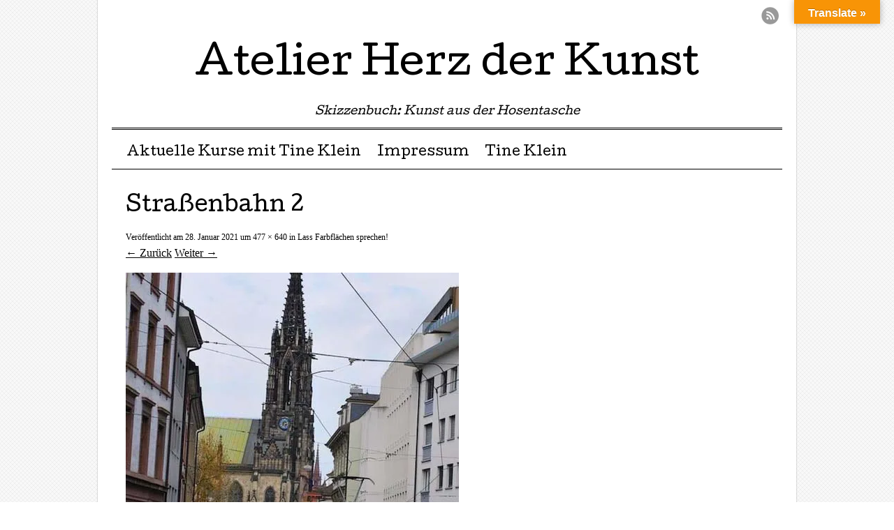

--- FILE ---
content_type: text/html; charset=UTF-8
request_url: https://blog.herz-der-kunst.ch/farbflaechen-in-der-malerei/strassenbahn-2/
body_size: 31963
content:
<!DOCTYPE html>
<html lang="de">
<head>
<meta charset="UTF-8" />
<meta name="viewport" content="width=device-width, user-scalable=no, initial-scale=1.0, minimum-scale=1.0, maximum-scale=1.0">

<link rel="profile" href="http://gmpg.org/xfn/11" />
<link rel="pingback" href="https://blog.herz-der-kunst.ch/xmlrpc.php" />
<!--[if lt IE 9]>
<script data-jetpack-boost="ignore" src="https://blog.herz-der-kunst.ch/wp-content/themes/mon-cahier/js/html5.js" type="text/javascript"></script>
<![endif]-->

<meta name='robots' content='index, follow, max-image-preview:large, max-snippet:-1, max-video-preview:-1' />

	<!-- This site is optimized with the Yoast SEO plugin v26.5 - https://yoast.com/wordpress/plugins/seo/ -->
	<title>Straßenbahn 2 - Atelier Herz der Kunst</title>
	<link rel="canonical" href="https://blog.herz-der-kunst.ch/farbflaechen-in-der-malerei/strassenbahn-2/" />
	<meta property="og:locale" content="de_DE" />
	<meta property="og:type" content="article" />
	<meta property="og:title" content="Straßenbahn 2 - Atelier Herz der Kunst" />
	<meta property="og:url" content="https://blog.herz-der-kunst.ch/farbflaechen-in-der-malerei/strassenbahn-2/" />
	<meta property="og:site_name" content="Atelier Herz der Kunst" />
	<meta property="og:image" content="https://blog.herz-der-kunst.ch/farbflaechen-in-der-malerei/strassenbahn-2" />
	<meta property="og:image:width" content="477" />
	<meta property="og:image:height" content="640" />
	<meta property="og:image:type" content="image/jpeg" />
	<meta name="twitter:card" content="summary_large_image" />
	<script data-jetpack-boost="ignore" type="application/ld+json" class="yoast-schema-graph">{"@context":"https://schema.org","@graph":[{"@type":"WebPage","@id":"https://blog.herz-der-kunst.ch/farbflaechen-in-der-malerei/strassenbahn-2/","url":"https://blog.herz-der-kunst.ch/farbflaechen-in-der-malerei/strassenbahn-2/","name":"Straßenbahn 2 - Atelier Herz der Kunst","isPartOf":{"@id":"https://blog.herz-der-kunst.ch/#website"},"primaryImageOfPage":{"@id":"https://blog.herz-der-kunst.ch/farbflaechen-in-der-malerei/strassenbahn-2/#primaryimage"},"image":{"@id":"https://blog.herz-der-kunst.ch/farbflaechen-in-der-malerei/strassenbahn-2/#primaryimage"},"thumbnailUrl":"https://i0.wp.com/blog.herz-der-kunst.ch/wp-content/uploads/2021/01/Strassenbahn-2.jpg?fit=477%2C640&ssl=1","datePublished":"2021-01-28T09:42:43+00:00","breadcrumb":{"@id":"https://blog.herz-der-kunst.ch/farbflaechen-in-der-malerei/strassenbahn-2/#breadcrumb"},"inLanguage":"de","potentialAction":[{"@type":"ReadAction","target":["https://blog.herz-der-kunst.ch/farbflaechen-in-der-malerei/strassenbahn-2/"]}]},{"@type":"ImageObject","inLanguage":"de","@id":"https://blog.herz-der-kunst.ch/farbflaechen-in-der-malerei/strassenbahn-2/#primaryimage","url":"https://i0.wp.com/blog.herz-der-kunst.ch/wp-content/uploads/2021/01/Strassenbahn-2.jpg?fit=477%2C640&ssl=1","contentUrl":"https://i0.wp.com/blog.herz-der-kunst.ch/wp-content/uploads/2021/01/Strassenbahn-2.jpg?fit=477%2C640&ssl=1"},{"@type":"BreadcrumbList","@id":"https://blog.herz-der-kunst.ch/farbflaechen-in-der-malerei/strassenbahn-2/#breadcrumb","itemListElement":[{"@type":"ListItem","position":1,"name":"Home","item":"https://blog.herz-der-kunst.ch/"},{"@type":"ListItem","position":2,"name":"Lass Farbflächen sprechen!","item":"https://blog.herz-der-kunst.ch/farbflaechen-in-der-malerei/"},{"@type":"ListItem","position":3,"name":"Straßenbahn 2"}]},{"@type":"WebSite","@id":"https://blog.herz-der-kunst.ch/#website","url":"https://blog.herz-der-kunst.ch/","name":"Atelier Herz der Kunst","description":"Skizzenbuch: Kunst aus der Hosentasche","publisher":{"@id":"https://blog.herz-der-kunst.ch/#/schema/person/f5fe46bf32989ffc985817c6d7f9973e"},"potentialAction":[{"@type":"SearchAction","target":{"@type":"EntryPoint","urlTemplate":"https://blog.herz-der-kunst.ch/?s={search_term_string}"},"query-input":{"@type":"PropertyValueSpecification","valueRequired":true,"valueName":"search_term_string"}}],"inLanguage":"de"},{"@type":["Person","Organization"],"@id":"https://blog.herz-der-kunst.ch/#/schema/person/f5fe46bf32989ffc985817c6d7f9973e","name":"Kritzeltine","image":{"@type":"ImageObject","inLanguage":"de","@id":"https://blog.herz-der-kunst.ch/#/schema/person/image/","url":"https://i0.wp.com/blog.herz-der-kunst.ch/wp-content/uploads/2021/01/Strassenbahn-2.jpg?fit=477%2C640&ssl=1","contentUrl":"https://i0.wp.com/blog.herz-der-kunst.ch/wp-content/uploads/2021/01/Strassenbahn-2.jpg?fit=477%2C640&ssl=1","width":477,"height":640,"caption":"Kritzeltine"},"logo":{"@id":"https://blog.herz-der-kunst.ch/#/schema/person/image/"},"sameAs":["http://www.herz-der-kunst.ch"]}]}</script>
	<!-- / Yoast SEO plugin. -->


<link rel='dns-prefetch' href='//translate.google.com' />
<link rel='dns-prefetch' href='//cdn.canvasjs.com' />
<link rel='dns-prefetch' href='//stats.wp.com' />
<link rel='dns-prefetch' href='//fonts.googleapis.com' />
<link rel='preconnect' href='//i0.wp.com' />
<link rel="alternate" type="application/rss+xml" title="Atelier Herz der Kunst &raquo; Feed" href="https://blog.herz-der-kunst.ch/feed/" />
<link rel="alternate" type="application/rss+xml" title="Atelier Herz der Kunst &raquo; Kommentar-Feed" href="https://blog.herz-der-kunst.ch/comments/feed/" />
<link rel="alternate" type="application/rss+xml" title="Atelier Herz der Kunst &raquo; Straßenbahn 2-Kommentar-Feed" href="https://blog.herz-der-kunst.ch/farbflaechen-in-der-malerei/strassenbahn-2/feed/" />
<link rel="alternate" title="oEmbed (JSON)" type="application/json+oembed" href="https://blog.herz-der-kunst.ch/wp-json/oembed/1.0/embed?url=https%3A%2F%2Fblog.herz-der-kunst.ch%2Ffarbflaechen-in-der-malerei%2Fstrassenbahn-2%2F" />
<link rel="alternate" title="oEmbed (XML)" type="text/xml+oembed" href="https://blog.herz-der-kunst.ch/wp-json/oembed/1.0/embed?url=https%3A%2F%2Fblog.herz-der-kunst.ch%2Ffarbflaechen-in-der-malerei%2Fstrassenbahn-2%2F&#038;format=xml" />
<style id='wp-img-auto-sizes-contain-inline-css' type='text/css'>
img:is([sizes=auto i],[sizes^="auto," i]){contain-intrinsic-size:3000px 1500px}
/*# sourceURL=wp-img-auto-sizes-contain-inline-css */
</style>
<style id='wp-emoji-styles-inline-css' type='text/css'>

	img.wp-smiley, img.emoji {
		display: inline !important;
		border: none !important;
		box-shadow: none !important;
		height: 1em !important;
		width: 1em !important;
		margin: 0 0.07em !important;
		vertical-align: -0.1em !important;
		background: none !important;
		padding: 0 !important;
	}
/*# sourceURL=wp-emoji-styles-inline-css */
</style>
<style id='wp-block-library-inline-css' type='text/css'>
:root{--wp-block-synced-color:#7a00df;--wp-block-synced-color--rgb:122,0,223;--wp-bound-block-color:var(--wp-block-synced-color);--wp-editor-canvas-background:#ddd;--wp-admin-theme-color:#007cba;--wp-admin-theme-color--rgb:0,124,186;--wp-admin-theme-color-darker-10:#006ba1;--wp-admin-theme-color-darker-10--rgb:0,107,160.5;--wp-admin-theme-color-darker-20:#005a87;--wp-admin-theme-color-darker-20--rgb:0,90,135;--wp-admin-border-width-focus:2px}@media (min-resolution:192dpi){:root{--wp-admin-border-width-focus:1.5px}}.wp-element-button{cursor:pointer}:root .has-very-light-gray-background-color{background-color:#eee}:root .has-very-dark-gray-background-color{background-color:#313131}:root .has-very-light-gray-color{color:#eee}:root .has-very-dark-gray-color{color:#313131}:root .has-vivid-green-cyan-to-vivid-cyan-blue-gradient-background{background:linear-gradient(135deg,#00d084,#0693e3)}:root .has-purple-crush-gradient-background{background:linear-gradient(135deg,#34e2e4,#4721fb 50%,#ab1dfe)}:root .has-hazy-dawn-gradient-background{background:linear-gradient(135deg,#faaca8,#dad0ec)}:root .has-subdued-olive-gradient-background{background:linear-gradient(135deg,#fafae1,#67a671)}:root .has-atomic-cream-gradient-background{background:linear-gradient(135deg,#fdd79a,#004a59)}:root .has-nightshade-gradient-background{background:linear-gradient(135deg,#330968,#31cdcf)}:root .has-midnight-gradient-background{background:linear-gradient(135deg,#020381,#2874fc)}:root{--wp--preset--font-size--normal:16px;--wp--preset--font-size--huge:42px}.has-regular-font-size{font-size:1em}.has-larger-font-size{font-size:2.625em}.has-normal-font-size{font-size:var(--wp--preset--font-size--normal)}.has-huge-font-size{font-size:var(--wp--preset--font-size--huge)}.has-text-align-center{text-align:center}.has-text-align-left{text-align:left}.has-text-align-right{text-align:right}.has-fit-text{white-space:nowrap!important}#end-resizable-editor-section{display:none}.aligncenter{clear:both}.items-justified-left{justify-content:flex-start}.items-justified-center{justify-content:center}.items-justified-right{justify-content:flex-end}.items-justified-space-between{justify-content:space-between}.screen-reader-text{border:0;clip-path:inset(50%);height:1px;margin:-1px;overflow:hidden;padding:0;position:absolute;width:1px;word-wrap:normal!important}.screen-reader-text:focus{background-color:#ddd;clip-path:none;color:#444;display:block;font-size:1em;height:auto;left:5px;line-height:normal;padding:15px 23px 14px;text-decoration:none;top:5px;width:auto;z-index:100000}html :where(.has-border-color){border-style:solid}html :where([style*=border-top-color]){border-top-style:solid}html :where([style*=border-right-color]){border-right-style:solid}html :where([style*=border-bottom-color]){border-bottom-style:solid}html :where([style*=border-left-color]){border-left-style:solid}html :where([style*=border-width]){border-style:solid}html :where([style*=border-top-width]){border-top-style:solid}html :where([style*=border-right-width]){border-right-style:solid}html :where([style*=border-bottom-width]){border-bottom-style:solid}html :where([style*=border-left-width]){border-left-style:solid}html :where(img[class*=wp-image-]){height:auto;max-width:100%}:where(figure){margin:0 0 1em}html :where(.is-position-sticky){--wp-admin--admin-bar--position-offset:var(--wp-admin--admin-bar--height,0px)}@media screen and (max-width:600px){html :where(.is-position-sticky){--wp-admin--admin-bar--position-offset:0px}}
/*wp_block_styles_on_demand_placeholder:696cd88fefae5*/
/*# sourceURL=wp-block-library-inline-css */
</style>
<style id='classic-theme-styles-inline-css' type='text/css'>
/*! This file is auto-generated */
.wp-block-button__link{color:#fff;background-color:#32373c;border-radius:9999px;box-shadow:none;text-decoration:none;padding:calc(.667em + 2px) calc(1.333em + 2px);font-size:1.125em}.wp-block-file__button{background:#32373c;color:#fff;text-decoration:none}
/*# sourceURL=/wp-includes/css/classic-themes.min.css */
</style>
<link rel='stylesheet' id='google-language-translator-css' href='https://blog.herz-der-kunst.ch/wp-content/plugins/google-language-translator/css/style.css?ver=6.0.20' type='text/css' media='' />
<link rel='stylesheet' id='glt-toolbar-styles-css' href='https://blog.herz-der-kunst.ch/wp-content/plugins/google-language-translator/css/toolbar.css?ver=6.0.20' type='text/css' media='' />
<link rel='stylesheet' id='dashicons-css' href='https://blog.herz-der-kunst.ch/wp-includes/css/dashicons.min.css?ver=6.9' type='text/css' media='all' />
<link rel='stylesheet' id='admin-bar-css' href='https://blog.herz-der-kunst.ch/wp-includes/css/admin-bar.min.css?ver=6.9' type='text/css' media='all' />
<style id='admin-bar-inline-css' type='text/css'>

    .canvasjs-chart-credit{
        display: none !important;
    }
    #vtrtsFreeChart canvas {
    border-radius: 6px;
}

.vtrts-free-adminbar-weekly-title {
    font-weight: bold;
    font-size: 14px;
    color: #fff;
    margin-bottom: 6px;
}

        #wpadminbar #wp-admin-bar-vtrts_free_top_button .ab-icon:before {
            content: "\f185";
            color: #1DAE22;
            top: 3px;
        }
    #wp-admin-bar-vtrts_pro_top_button .ab-item {
        min-width: 180px;
    }
    .vtrts-free-adminbar-dropdown {
        min-width: 420px ;
        padding: 18px 18px 12px 18px;
        background: #23282d;
        color: #fff;
        border-radius: 8px;
        box-shadow: 0 4px 24px rgba(0,0,0,0.15);
        margin-top: 10px;
    }
    .vtrts-free-adminbar-grid {
        display: grid;
        grid-template-columns: 1fr 1fr;
        gap: 18px 18px; /* row-gap column-gap */
        margin-bottom: 18px;
    }
    .vtrts-free-adminbar-card {
        background: #2c3338;
        border-radius: 8px;
        padding: 18px 18px 12px 18px;
        box-shadow: 0 2px 8px rgba(0,0,0,0.07);
        display: flex;
        flex-direction: column;
        align-items: flex-start;
    }
    /* Extra margin for the right column */
    .vtrts-free-adminbar-card:nth-child(2),
    .vtrts-free-adminbar-card:nth-child(4) {
        margin-left: 10px !important;
        padding-left: 10px !important;
                padding-top: 6px !important;

        margin-right: 10px !important;
        padding-right : 10px !important;
        margin-top: 10px !important;
    }
    .vtrts-free-adminbar-card:nth-child(1),
    .vtrts-free-adminbar-card:nth-child(3) {
        margin-left: 10px !important;
        padding-left: 10px !important;
                padding-top: 6px !important;

        margin-top: 10px !important;
                padding-right : 10px !important;

    }
    /* Extra margin for the bottom row */
    .vtrts-free-adminbar-card:nth-child(3),
    .vtrts-free-adminbar-card:nth-child(4) {
        margin-top: 6px !important;
        padding-top: 6px !important;
        margin-top: 10px !important;
    }
    .vtrts-free-adminbar-card-title {
        font-size: 14px;
        font-weight: 800;
        margin-bottom: 6px;
        color: #fff;
    }
    .vtrts-free-adminbar-card-value {
        font-size: 22px;
        font-weight: bold;
        color: #1DAE22;
        margin-bottom: 4px;
    }
    .vtrts-free-adminbar-card-sub {
        font-size: 12px;
        color: #aaa;
    }
    .vtrts-free-adminbar-btn-wrap {
        text-align: center;
        margin-top: 8px;
    }

    #wp-admin-bar-vtrts_free_top_button .ab-item{
    min-width: 80px !important;
        padding: 0px !important;
    .vtrts-free-adminbar-btn {
        display: inline-block;
        background: #1DAE22;
        color: #fff !important;
        font-weight: bold;
        padding: 8px 28px;
        border-radius: 6px;
        text-decoration: none;
        font-size: 15px;
        transition: background 0.2s;
        margin-top: 8px;
    }
    .vtrts-free-adminbar-btn:hover {
        background: #15991b;
        color: #fff !important;
    }

    .vtrts-free-adminbar-dropdown-wrap { min-width: 0; padding: 0; }
    #wpadminbar #wp-admin-bar-vtrts_free_top_button .vtrts-free-adminbar-dropdown { display: none; position: absolute; left: 0; top: 100%; z-index: 99999; }
    #wpadminbar #wp-admin-bar-vtrts_free_top_button:hover .vtrts-free-adminbar-dropdown { display: block; }
    
        .ab-empty-item #wp-admin-bar-vtrts_free_top_button-default .ab-empty-item{
    height:0px !important;
    padding :0px !important;
     }
            #wpadminbar .quicklinks .ab-empty-item{
        padding:0px !important;
    }
    .vtrts-free-adminbar-dropdown {
    min-width: 420px;
    padding: 18px 18px 12px 18px;
    background: #23282d;
    color: #fff;
    border-radius: 12px; /* more rounded */
    box-shadow: 0 8px 32px rgba(0,0,0,0.25); /* deeper shadow */
    margin-top: 10px;
}

.vtrts-free-adminbar-btn-wrap {
    text-align: center;
    margin-top: 18px; /* more space above */
}

.vtrts-free-adminbar-btn {
    display: inline-block;
    background: #1DAE22;
    color: #fff !important;
    font-weight: bold;
    padding: 5px 22px;
    border-radius: 8px;
    text-decoration: none;
    font-size: 17px;
    transition: background 0.2s, box-shadow 0.2s;
    margin-top: 8px;
    box-shadow: 0 2px 8px rgba(29,174,34,0.15);
    text-align: center;
    line-height: 1.6;
    
}
.vtrts-free-adminbar-btn:hover {
    background: #15991b;
    color: #fff !important;
    box-shadow: 0 4px 16px rgba(29,174,34,0.25);
}
    


/*# sourceURL=admin-bar-inline-css */
</style>
<link rel='stylesheet' id='style-css' href='https://blog.herz-der-kunst.ch/wp-content/themes/mon-cahier/style.css?ver=6.9' type='text/css' media='all' />
<link rel='stylesheet' id='googleFonts-css' href='//fonts.googleapis.com/css?family=Cutive%7CReenie+Beanie&#038;ver=6.9' type='text/css' media='all' />





<link rel="https://api.w.org/" href="https://blog.herz-der-kunst.ch/wp-json/" /><link rel="alternate" title="JSON" type="application/json" href="https://blog.herz-der-kunst.ch/wp-json/wp/v2/media/7498" /><link rel="EditURI" type="application/rsd+xml" title="RSD" href="https://blog.herz-der-kunst.ch/xmlrpc.php?rsd" />
<meta name="generator" content="WordPress 6.9" />
<link rel='shortlink' href='https://blog.herz-der-kunst.ch/?p=7498' />
<style>p.hello{font-size:12px;color:darkgray;}#google_language_translator,#flags{text-align:left;}#google_language_translator,#language{clear:both;width:160px;text-align:right;}#language{float:right;}#flags{text-align:right;width:165px;float:right;clear:right;}#flags ul{float:right!important;}p.hello{text-align:right;float:right;clear:both;}.glt-clear{height:0px;clear:both;margin:0px;padding:0px;}#flags{width:165px;}#flags a{display:inline-block;margin-left:2px;}#google_language_translator{width:auto!important;}div.skiptranslate.goog-te-gadget{display:inline!important;}.goog-tooltip{display: none!important;}.goog-tooltip:hover{display: none!important;}.goog-text-highlight{background-color:transparent!important;border:none!important;box-shadow:none!important;}#google_language_translator select.goog-te-combo{color:#32373c;}#google_language_translator{color:transparent;}body{top:0px!important;}#goog-gt-{display:none!important;}font font{background-color:transparent!important;box-shadow:none!important;position:initial!important;}#glt-translate-trigger{bottom:auto;top:0;}.tool-container.tool-top{top:50px!important;bottom:auto!important;}.tool-container.tool-top .arrow{border-color:transparent transparent #d0cbcb; top:-14px;}#glt-translate-trigger > span{color:#ffffff;}#glt-translate-trigger{background:#f89406;}.goog-te-gadget .goog-te-combo{width:100%;}</style>	<style>img#wpstats{display:none}</style>
		<style type="text/css">.recentcomments a{display:inline !important;padding:0 !important;margin:0 !important;}</style><style type="text/css" id="custom-background-css">
body.custom-background { background-image: url("https://blog.herz-der-kunst.ch/wp-content/themes/mon-cahier/images/grid.png"); background-position: left top; background-size: auto; background-repeat: repeat; background-attachment: scroll; }
</style>
	</head>

<body class="attachment wp-singular attachment-template-default single single-attachment postid-7498 attachmentid-7498 attachment-jpeg custom-background wp-theme-mon-cahier">
<div id="page" class="hfeed site">
		<header id="masthead" class="site-header" role="banner">
		<hgroup class="site-intro">
			<h1 class="site-title"><a href="https://blog.herz-der-kunst.ch/" title="Atelier Herz der Kunst" rel="home">Atelier Herz der Kunst</a></h1>
			<h2 class="site-description">Skizzenbuch: Kunst aus der Hosentasche</h2>
		</hgroup>
		
		<!-- if there's a header image, let's display it here -->

		
		<nav role="navigation" class="site-navigation main-navigation">
			<h1 class="assistive-text">Menü &#9776</h1>
			<div class="assistive-text skip-link"><a href="#content" title="Zum Inhalt springen">Zum Inhalt springen</a></div>
			<div class="menu"><ul>
<li class="page_item page-item-4550"><a href="https://blog.herz-der-kunst.ch/aktuelle-kurse/">Aktuelle Kurse mit Tine Klein</a></li>
<li class="page_item page-item-1726"><a href="https://blog.herz-der-kunst.ch/impressum/">Impressum</a></li>
<li class="page_item page-item-2"><a href="https://blog.herz-der-kunst.ch/sample-page/">Tine Klein</a></li>
</ul></div>
		</nav>
		
	 
	 <ul class="social-media">
			
						
						
						
						
						
			
						
						
						
						
						
			
							<li><a href="https://blog.herz-der-kunst.ch/feed/" class="rss">RSS Feed</a></li>
					</ul><!-- #social-icons-->
				
	</header><!-- #masthead .site-header -->

	<div id="main">
		<div id="primary" class="site-content image-attachment">
			<div id="content" role="main">

			
				<article id="post-7498" class="post-7498 attachment type-attachment status-inherit hentry">
					<header class="entry-header">
						<h1 class="entry-title">Straßenbahn 2</h1>

						<div class="entry-meta">
							Veröffentlicht am <span class="entry-date"><time class="entry-date" datetime="2021-01-28T09:42:43+01:00" pubdate>28. Januar 2021</time></span> um <a href="https://blog.herz-der-kunst.ch/wp-content/uploads/2021/01/Strassenbahn-2.jpg" title="Link to full-size image">477 &times; 640</a> in <a href="https://blog.herz-der-kunst.ch/farbflaechen-in-der-malerei/" title="Zurück zu  to Lass Farbflächen sprechen!" rel="gallery">Lass Farbflächen sprechen!</a>													</div><!-- .entry-meta -->

						<nav id="image-navigation">
							<span class="previous-image"><a href='https://blog.herz-der-kunst.ch/farbflaechen-in-der-malerei/baselstrassenbahn/'>&larr; Zurück</a></span>
							<span class="next-image"><a href='https://blog.herz-der-kunst.ch/farbflaechen-in-der-malerei/bundeshaus-2/'>Weiter &rarr;</a></span>
						</nav><!-- #image-navigation -->
					</header><!-- .entry-header -->

					<div class="entry-content">

						<div class="entry-attachment">
							<div class="attachment">
								
								<a href="https://blog.herz-der-kunst.ch/farbflaechen-in-der-malerei/bundeshaus-2/" title="Straßenbahn 2" rel="attachment"><img width="477" height="640" src="https://i0.wp.com/blog.herz-der-kunst.ch/wp-content/uploads/2021/01/Strassenbahn-2.jpg?fit=477%2C640&amp;ssl=1" class="attachment-1200x1200 size-1200x1200" alt="" decoding="async" fetchpriority="high" srcset="https://i0.wp.com/blog.herz-der-kunst.ch/wp-content/uploads/2021/01/Strassenbahn-2.jpg?w=477&amp;ssl=1 477w, https://i0.wp.com/blog.herz-der-kunst.ch/wp-content/uploads/2021/01/Strassenbahn-2.jpg?resize=224%2C300&amp;ssl=1 224w" sizes="(max-width: 477px) 100vw, 477px" /></a>
							</div><!-- .attachment -->

													</div><!-- .entry-attachment -->

												
					</div><!-- .entry-content -->

					<footer class="entry-meta">
											</footer><!-- .entry-meta -->
				</article><!-- #post-7498 -->

				
			
			</div><!-- #content -->
		</div><!-- #primary .site-content -->


	</div><!-- #main -->

	<footer id="colophon" class="site-footer" role="contentinfo">
		
		
				
		<div class="site-info">

						
			2026 Atelier Herz der Kunst <span class="sep">|</span> Angetrieben von  <a href="http://wordpress.org/" title="Semantic Personal Publishing Platform">WordPress</a> <span class="sep">|</span> Das Thema "Mon Cahier" von <a href="http://bluelimemedia.com/" title="Bluelime Media">Bluelime Media</a>
			

		</div><!-- .site-info -->
	</footer><!-- .site-footer .site-footer -->
</div><!-- #page .hfeed .site -->


<div id="glt-translate-trigger"><span class="notranslate">Translate »</span></div><div id="glt-toolbar"></div><div id="flags" style="display:none" class="size18"><ul id="sortable" class="ui-sortable"><li id="English"><a href="#" title="English" class="nturl notranslate en flag English"></a></li><li id="Arabic"><a href="#" title="Arabic" class="nturl notranslate ar flag Arabic"></a></li><li id="Bulgarian"><a href="#" title="Bulgarian" class="nturl notranslate bg flag Bulgarian"></a></li><li id="Catalan"><a href="#" title="Catalan" class="nturl notranslate ca flag Catalan"></a></li><li id="Chinese (Simplified)"><a href="#" title="Chinese (Simplified)" class="nturl notranslate zh-CN flag Chinese (Simplified)"></a></li><li id="Chinese (Traditional)"><a href="#" title="Chinese (Traditional)" class="nturl notranslate zh-TW flag Chinese (Traditional)"></a></li><li id="Danish"><a href="#" title="Danish" class="nturl notranslate da flag Danish"></a></li><li id="Dutch"><a href="#" title="Dutch" class="nturl notranslate nl flag Dutch"></a></li><li id="Finnish"><a href="#" title="Finnish" class="nturl notranslate fi flag Finnish"></a></li><li id="French"><a href="#" title="French" class="nturl notranslate fr flag French"></a></li><li id="Italian"><a href="#" title="Italian" class="nturl notranslate it flag Italian"></a></li><li id="Japanese"><a href="#" title="Japanese" class="nturl notranslate ja flag Japanese"></a></li><li id="Korean"><a href="#" title="Korean" class="nturl notranslate ko flag Korean"></a></li><li id="Polish"><a href="#" title="Polish" class="nturl notranslate pl flag Polish"></a></li><li id="Portuguese"><a href="#" title="Portuguese" class="nturl notranslate pt flag Portuguese"></a></li><li id="Punjabi"><a href="#" title="Punjabi" class="nturl notranslate pa flag Punjabi"></a></li><li id="Russian"><a href="#" title="Russian" class="nturl notranslate ru flag Russian"></a></li><li id="Spanish"><a href="#" title="Spanish" class="nturl notranslate es flag Spanish"></a></li><li id="Swedish"><a href="#" title="Swedish" class="nturl notranslate sv flag Swedish"></a></li><li id="Thai"><a href="#" title="Thai" class="nturl notranslate th flag Thai"></a></li><li id="Turkish"><a href="#" title="Turkish" class="nturl notranslate tr flag Turkish"></a></li></ul></div><div id='glt-footer'><div id="google_language_translator" class="default-language-de"></div></div>






<script data-jetpack-boost="ignore" id="wp-emoji-settings" type="application/json">
{"baseUrl":"https://s.w.org/images/core/emoji/17.0.2/72x72/","ext":".png","svgUrl":"https://s.w.org/images/core/emoji/17.0.2/svg/","svgExt":".svg","source":{"concatemoji":"https://blog.herz-der-kunst.ch/wp-includes/js/wp-emoji-release.min.js?ver=6.9"}}
</script>

<script type="text/javascript" id="ahc_front_js-js-extra">
/* <![CDATA[ */
var ahc_ajax_front = {"ajax_url":"https://blog.herz-der-kunst.ch/wp-admin/admin-ajax.php","plugin_url":"https://blog.herz-der-kunst.ch/wp-content/plugins/visitors-traffic-real-time-statistics/","page_id":"7498","page_title":"Stra\u00dfenbahn 2","post_type":"attachment"};
//# sourceURL=ahc_front_js-js-extra
/* ]]> */
</script><script type="text/javascript" src="https://blog.herz-der-kunst.ch/wp-content/plugins/visitors-traffic-real-time-statistics/js/front.js?ver=6.9" id="ahc_front_js-js"></script><script type="text/javascript" src="https://blog.herz-der-kunst.ch/wp-includes/js/jquery/jquery.min.js?ver=3.7.1" id="jquery-core-js"></script><script type="text/javascript" src="https://blog.herz-der-kunst.ch/wp-includes/js/jquery/jquery-migrate.min.js?ver=3.4.1" id="jquery-migrate-js"></script><script type="text/javascript" src="https://blog.herz-der-kunst.ch/wp-content/themes/mon-cahier/js/keyboard-image-navigation.js?ver=20120202" id="keyboard-image-navigation-js"></script><script type="speculationrules">
{"prefetch":[{"source":"document","where":{"and":[{"href_matches":"/*"},{"not":{"href_matches":["/wp-*.php","/wp-admin/*","/wp-content/uploads/*","/wp-content/*","/wp-content/plugins/*","/wp-content/themes/mon-cahier/*","/*\\?(.+)"]}},{"not":{"selector_matches":"a[rel~=\"nofollow\"]"}},{"not":{"selector_matches":".no-prefetch, .no-prefetch a"}}]},"eagerness":"conservative"}]}
</script><script>function GoogleLanguageTranslatorInit() { new google.translate.TranslateElement({pageLanguage: 'de', includedLanguages:'ar,bg,ca,zh-CN,zh-TW,da,nl,en,fi,fr,it,ja,ko,pl,pt,pa,ru,es,sv,th,tr', autoDisplay: false}, 'google_language_translator');}</script><script type="text/javascript" src="https://blog.herz-der-kunst.ch/wp-content/plugins/google-language-translator/js/scripts.js?ver=6.0.20" id="scripts-js"></script><script type="text/javascript" src="//translate.google.com/translate_a/element.js?cb=GoogleLanguageTranslatorInit" id="scripts-google-js"></script><script type="text/javascript" src="https://cdn.canvasjs.com/canvasjs.min.js" id="canvasjs-free-js"></script><script type="text/javascript" src="https://blog.herz-der-kunst.ch/wp-content/themes/mon-cahier/js/small-menu.js?ver=20120206" id="small-menu-js"></script><script type="text/javascript" src="https://blog.herz-der-kunst.ch/wp-includes/js/comment-reply.min.js?ver=6.9" id="comment-reply-js" async="async" data-wp-strategy="async" fetchpriority="low"></script><script type="text/javascript" id="jetpack-stats-js-before">
/* <![CDATA[ */
_stq = window._stq || [];
_stq.push([ "view", JSON.parse("{\"v\":\"ext\",\"blog\":\"109229704\",\"post\":\"7498\",\"tz\":\"1\",\"srv\":\"blog.herz-der-kunst.ch\",\"j\":\"1:15.2\"}") ]);
_stq.push([ "clickTrackerInit", "109229704", "7498" ]);
//# sourceURL=jetpack-stats-js-before
/* ]]> */
</script><script type="text/javascript" src="https://stats.wp.com/e-202603.js" id="jetpack-stats-js" defer="defer" data-wp-strategy="defer"></script><script type="module">
/* <![CDATA[ */
/*! This file is auto-generated */
const a=JSON.parse(document.getElementById("wp-emoji-settings").textContent),o=(window._wpemojiSettings=a,"wpEmojiSettingsSupports"),s=["flag","emoji"];function i(e){try{var t={supportTests:e,timestamp:(new Date).valueOf()};sessionStorage.setItem(o,JSON.stringify(t))}catch(e){}}function c(e,t,n){e.clearRect(0,0,e.canvas.width,e.canvas.height),e.fillText(t,0,0);t=new Uint32Array(e.getImageData(0,0,e.canvas.width,e.canvas.height).data);e.clearRect(0,0,e.canvas.width,e.canvas.height),e.fillText(n,0,0);const a=new Uint32Array(e.getImageData(0,0,e.canvas.width,e.canvas.height).data);return t.every((e,t)=>e===a[t])}function p(e,t){e.clearRect(0,0,e.canvas.width,e.canvas.height),e.fillText(t,0,0);var n=e.getImageData(16,16,1,1);for(let e=0;e<n.data.length;e++)if(0!==n.data[e])return!1;return!0}function u(e,t,n,a){switch(t){case"flag":return n(e,"\ud83c\udff3\ufe0f\u200d\u26a7\ufe0f","\ud83c\udff3\ufe0f\u200b\u26a7\ufe0f")?!1:!n(e,"\ud83c\udde8\ud83c\uddf6","\ud83c\udde8\u200b\ud83c\uddf6")&&!n(e,"\ud83c\udff4\udb40\udc67\udb40\udc62\udb40\udc65\udb40\udc6e\udb40\udc67\udb40\udc7f","\ud83c\udff4\u200b\udb40\udc67\u200b\udb40\udc62\u200b\udb40\udc65\u200b\udb40\udc6e\u200b\udb40\udc67\u200b\udb40\udc7f");case"emoji":return!a(e,"\ud83e\u1fac8")}return!1}function f(e,t,n,a){let r;const o=(r="undefined"!=typeof WorkerGlobalScope&&self instanceof WorkerGlobalScope?new OffscreenCanvas(300,150):document.createElement("canvas")).getContext("2d",{willReadFrequently:!0}),s=(o.textBaseline="top",o.font="600 32px Arial",{});return e.forEach(e=>{s[e]=t(o,e,n,a)}),s}function r(e){var t=document.createElement("script");t.src=e,t.defer=!0,document.head.appendChild(t)}a.supports={everything:!0,everythingExceptFlag:!0},new Promise(t=>{let n=function(){try{var e=JSON.parse(sessionStorage.getItem(o));if("object"==typeof e&&"number"==typeof e.timestamp&&(new Date).valueOf()<e.timestamp+604800&&"object"==typeof e.supportTests)return e.supportTests}catch(e){}return null}();if(!n){if("undefined"!=typeof Worker&&"undefined"!=typeof OffscreenCanvas&&"undefined"!=typeof URL&&URL.createObjectURL&&"undefined"!=typeof Blob)try{var e="postMessage("+f.toString()+"("+[JSON.stringify(s),u.toString(),c.toString(),p.toString()].join(",")+"));",a=new Blob([e],{type:"text/javascript"});const r=new Worker(URL.createObjectURL(a),{name:"wpTestEmojiSupports"});return void(r.onmessage=e=>{i(n=e.data),r.terminate(),t(n)})}catch(e){}i(n=f(s,u,c,p))}t(n)}).then(e=>{for(const n in e)a.supports[n]=e[n],a.supports.everything=a.supports.everything&&a.supports[n],"flag"!==n&&(a.supports.everythingExceptFlag=a.supports.everythingExceptFlag&&a.supports[n]);var t;a.supports.everythingExceptFlag=a.supports.everythingExceptFlag&&!a.supports.flag,a.supports.everything||((t=a.source||{}).concatemoji?r(t.concatemoji):t.wpemoji&&t.twemoji&&(r(t.twemoji),r(t.wpemoji)))});
//# sourceURL=https://blog.herz-der-kunst.ch/wp-includes/js/wp-emoji-loader.min.js
/* ]]> */
</script></body>
</html><!-- Cache Enabler by KeyCDN @ Sun, 18 Jan 2026 12:56:48 GMT (https-index.html) -->